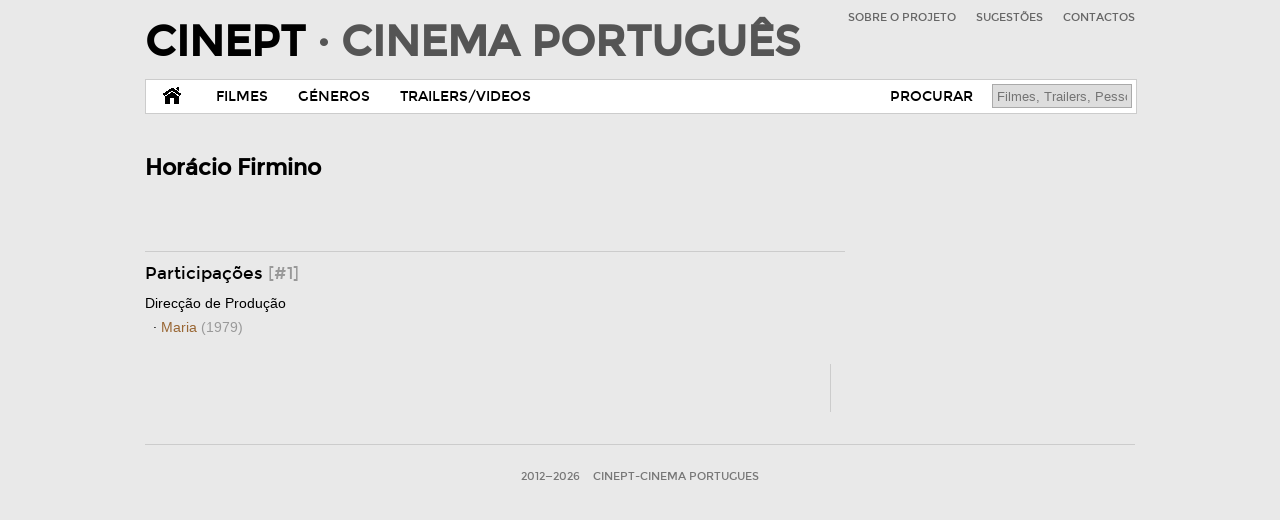

--- FILE ---
content_type: text/html; charset=UTF-8
request_url: https://www.cinept.ubi.pt/pt/pessoa/2143694032/Hor%C3%A1cio+Firmino
body_size: 4144
content:
<!DOCTYPE html PUBLIC "-//W3C//DTD XHTML 1.0 Transitional//EN" "http://www.w3.org/TR/xhtml1/DTD/xhtml1-transitional.dtd">
<html xmlns="http://www.w3.org/1999/xhtml" xml:lang="pt-PT" lang="pt-PT"><!-- InstanceBegin template="/Templates/index.dwt.php" codeOutsideHTMLIsLocked="false" -->
<head>
<meta http-equiv="Content-Type" content="text/html; charset=UTF-8" />
<!-- InstanceBeginEditable name="doctitle" -->
<title>Pessoa: Horácio Firmino @ CinePT-Cinema Portugues [pt] </title>
<!-- InstanceEndEditable -->
<meta http-equiv="Expires" content="Mon, 19 Jan 2026 04:58:00 +0000" />
<meta http-equiv="Pragma" content="no-cache" />
<meta http-equiv="Cache-Control" content="no-cache, public" />
<meta http-equiv="Description" content="Base de Dados para a divulgação e promoção do Cinema Português. Filmes, figuras, festivais, trailers e factos do Cinema Portugues. 
Cursos de cinema da UBI-Universidade da Beira Interior." />
<meta http-equiv="Content-Language" content="pt" />
<meta name="robots" content="index, follow, no-cache" />
<meta name="rating" content="General" />
<meta name="revisit-after" content="1 Days" />
<meta name="author" content="Frederico Lopes / Marco Oliveira / Guilherme Nascimento" />
<meta name="Keywords" content="cine, cinema, película, cinemático, projecção, projeção, remake, curta-metragem, motion-picture, sétima arte, 7ª arte, filme, filmes, movie, movies, cena,
portugal, português, lusófono, lusófona, 
género, categoria, ação, animação, animado, drama, aventura, épico, comédia, romance, arte, ensaio, bio, biografia, crime, policial, doc, documentário, ficção, científica, school, escola, reportagem, suspense, telefilme, terror, horror, erótico, musical, história, histórico, 
cineasta, realizador, argumento, realizadores, atores, atrizes, produtoras, produção, argumento, crew, equipa técnica, cast, personagem, personagens, intérprete, interpretação, duplo, duplos, música, banda sonora, efeitos especiais, efeitos sonoros, 
festivais, festival, prémios, award, premiere, antevisão, concurso,
studio, set, palco, cena, cenário, movie set, claquete, clapboard, take, retake, sequência, sequence, storyboard, action, locais, país/países, 
trailer, trailers, video, videos, making of, backstage, imagens, posters, poster, portrait/landscape, cartaz, cartazes, technicolor, preto e branco, stereo, dolby, surround" />
<meta name="Description" content="Base de Dados para a divulgação e promoção do Cinema Português. Filmes, figuras, festivais, trailers e factos do Cinema Portugues. 
Cursos de cinema da UBI-Universidade da Beira Interior." />
<meta name="geo.position" content="0.277861,-0.509073" />
<meta name="geo.placename" content="Rua Marquês D'Ávila e Bolama" />
<meta property="og:title" content="Cinema Português" />
<meta property="og:site_name" content="CinePT-Cinema Portugues" />
<meta property="og:description" content="Base de Dados para a divulgação e promoção do Cinema Português. Filmes, figuras, festivais, trailers e factos do Cinema Portugues. 
Cursos de cinema da UBI-Universidade da Beira Interior."/>
<meta property="og:type" content="website" />
<meta property="og:url" content="http://www.cinept.ubi.pt//pt/pessoa/2143694032/Hor%C3%A1cio+Firmino" />
<meta property="fb:admins" content="" />
<meta property="og:image" content="http://www.cinept.ubi.pt/assets/img/logo-fb.png" />
<meta property="og:image" content="http://www.cinept.ubi.pt/assets/img/256-icon.png" />
<meta property="og:latitude" content="0.277861" />
<meta property="og:longitude" content="-0.509073" />
<meta property="og:street-address" content="Rua Marquês D'Ávila e Bolama" />
<meta property="og:locality" content="Covilhã" />
<meta property="og:region" content="Castelo Branco" />
<meta property="og:postal-code" content="6201-001" />
<meta property="og:country-name" content="Portugal" />
<meta property="og:email" content="frederico.lopes@labcom.ubi.pt" />
<meta property="og:phone_number" content="+275319700"/>
<link rel="alternate" type="application/rss+xml" title="RSS" href="/assets/rss/" />
<link href='http://fonts.googleapis.com/css?family=Oswald' rel='stylesheet' type='text/css' />
<!--[if lt IE 9]>
<script src="http://html5shim.googlecode.com/svn/trunk/html5.js"></script>
<![endif]-->

<!-- Global Stylesheets -->
<link rel="stylesheet" href="/assets/css/reset.css" media="all" />
<link rel="stylesheet" href="/assets/css/fonts.css" media="all" />
<link rel="stylesheet" href="/assets/css/style.css" media="all" />

<!-- Fallback if browser does not support media queries + javascript (Read: Internet Explorer 7 - 8) -->
<link rel="stylesheet" href="/assets/css/10col.css" media="all" />

<!-- Media Queries / LESS -->
<link rel="stylesheet" href="/assets/css/10col.css" media="only screen and (min-width: 992px)" />
<link rel="stylesheet" href="/assets/css/8col.css" media="only screen and (min-width: 768px) and (max-width: 991px)" />
<link rel="stylesheet" href="/assets/css/5col.css" media="only screen and (min-width: 480px) and (max-width: 767px)" />
<link rel="stylesheet" href="/assets/css/3col.css" media="only screen and (max-width: 479px)" />

<!-- Smartphone stuff -->
<meta name="viewport" content="width=device-width, initial-scale=1"/>
<!-- Add "maximum-scale=1.0, user-scalable=no" to fix the Mobile Safari auto-zoom bug on orientation changes, but keep in mind that it will disable user-zooming completely. Bad for accessibility. -->

<!-- Favicons, 16x16 -->
<link rel="shortcut icon" href="/assets/img/favicon.ico" type="image/x-icon" />
<link rel="icon" href="/assets/img/favicon.ico" type="image/x-icon" />

<!-- Fancy Apple icons, -->
<link rel="apple-touch-icon" sizes="72x72" href="/assets/img/72-icon.png" />
<link rel="apple-touch-icon" sizes="57x57" href="/assets/img/57-icon.png" />

<!-- Fancy Apple icons, 144x144 -->
<link rel="apple-touch-icon" sizes="114x114" href="/assets/img/114-icon.png"/>

<!-- Fancy Apple 'fake webapp' support -->
<meta name="apple-mobile-web-app-capable" content="yes" />
<meta name="apple-mobile-web-app-status-bar-style" content="black" />
<link rel="apple-touch-startup-image" href="/assets/img/splash.png" />

<!-- Jquery -->
<script src="/assets/js/jquery.min.js" type="text/javascript"></script>

<!-- Media Queries for IE -->
<script src="/assets/js/jquery.mediaqueries1.2.js" type="text/javascript"></script>
<!-- InstanceBeginEditable name="head" -->
<!-- InstanceEndEditable -->
</head>
<body>
<!--

Cabecalho

-->
<header>
   <div id="Cabecalho">
      <div id="Logo"><a href="http://www.cinept.ubi.pt/pt/" title="CinePT-Cinema Portugues" target="_top" class="logo">CINEPT <span>&middot; CINEMA PORTUGU&Ecirc;S</span></a></div>
      <div id="MenuTopo">
         <ul>
            <li><a href="/pt/pag/1">SOBRE O PROJETO</a></li>
            <li><a href="/pt/pag/2/">SUGESTÕES</a></li>
            <li><a href="/pt/contatos/">CONTACTOS</a></li>
         </ul>
      </div>
   </div>
</header>
<!--

Menu

-->
<form id="fProcurar2" action="/pt/procurar/" enctype="multipart/form-data" method="post">
   <section id="MenuArea">
      <menu id="Menu">
         <ul>
            <li><a href="/pt/" class="home">&nbsp;</a></li>
            <li><a href="/pt/filmes/" class="mFilmes">FILMES</a></li>
            <li><a href="/pt/generos/" class="mGeneros">GÉNEROS</a></li>
            <li><a href="/pt/trailers/" class="mTrailers">TRAILERS/VIDEOS</a></li>
            <!-- <li><a href="/pt/festivais/" class="mFestivais">FESTIVAIS</a></li>-->
            <!-- <li><a href="#" class="mFilmesCompletos">FILMES COMPLETOS</a></li> //-->
         </ul>
         <div id="Procurar">
            <ul>
               <li><a href="/pt/procurar/" class="mProcurar">PROCURAR</a></li>
               <li>
                  <input name="q" type="text" alt="PROCURAR" value="" placeholder="Filmes, Trailers, Pessoas" />
                  <input type="submit" value="PROCURAR" />
               </li>
            </ul>
         </div>
      </menu>
   </section>
</form>
<!--

Info

-->
<section id="InfoArea">
   <div id="Info"> <!-- InstanceBeginEditable name="Info" -->
      <div class="coluna1">
         <br><h4>Horácio Firmino</h4><br>
         <!-- Imagem Pessoa SC -->
         <div class="poster">         <br />
         <!-- /Imagem Pessoa SC -->
         <p></p>
         <p>         </p>
         <p>
                                                                                 </p>
         <p>
         <div class="equipas"><div class="titulo">Participa&ccedil;&otilde;es <span>[#1]</span></div><ul><li>Direcção de Produção</li><li>&nbsp; &middot; <a href="http://www.cinept.ubi.pt/pt/filme/2209/Maria">Maria <span>(1979)</span> </a></li></ul></div></p>
      </div>
      <div class="coluna2">
         <p>&nbsp;</p>
<p class="center">
<span class='st_facebook_vcount' displaytext='Facebook'></span>
<span class='st_twitter_vcount' displaytext='Tweet'></span>
<span class='st_linkedin_vcount' displaytext='LinkedIn'></span><br />
<span class='st_pinterest_vcount' displaytext='Pinterest'></span>
<span class='st_email_vcount' displaytext='Email'></span>
<span class='st_sharethis_vcount' displaytext='Share'></span>
<script type="text/javascript">var switchTo5x=true;</script>
<script type="text/javascript" src="http://w.sharethis.com/button/buttons.js"></script>
<script type="text/javascript">stLight.options({publisher: "ff7d835b-9ef9-4faf-91a3-0eadb6e8c8c6", doNotHash: false, doNotCopy: false, hashAddressBar: false});</script>
</p>      </div>
      
      
      <!-- InstanceEndEditable --> </div>
</section>
<!--

Rodape

-->
<footer id="RodapeArea">
   <div id="Rodape">
      <p><a href="https://www.cinept.ubi.pt/_admin/" target="_blank">2012&mdash;2026</a> <!--&copy;--> <a href="http://www.cinept.ubi.pt/" >CinePT-Cinema Portugues</a> <!--&middot; <span>Todos os direitos reservados.</span>--></p>
   </div>
</footer>
<script type="text/javascript">
  (function(i,s,o,g,r,a,m){i['GoogleAnalyticsObject']=r;i[r]=i[r]||function(){
  (i[r].q=i[r].q||[]).push(arguments)},i[r].l=1*new Date();a=s.createElement(o),
  m=s.getElementsByTagName(o)[0];a.async=1;a.src=g;m.parentNode.insertBefore(a,m)
  })(window,document,'script','//www.google-analytics.com/analytics.js','ga');

  ga('create', 'UA-22761986-2', 'ubi.pt');
  ga('send', 'pageview');

</script>
</body>
<!-- InstanceEnd --></html>

<script>
$(document).ready(function() {
    var showChar = 500;
    var ellipsestext = "...";
    var moretext = "Ver mais";
    var lesstext = "(-)";
    $('.more').each(function() {
        var content = $(this).html();
 
        if(content.length > showChar) {
 
            var c = content.substr(0, showChar);
            var h = content.substr(showChar, content.length - showChar);
 
            var html = c + '<span class="moreellipses">' + ellipsestext+ '&nbsp;</span><span class="morecontent"><span>' + h + '</span>&nbsp;&nbsp;<a href="" class="morelink">' + moretext + '</a></span>';
 
            $(this).html(html);
        }
 
    });
 
    $(".morelink").click(function(){
        if($(this).hasClass("less")) {
            $(this).removeClass("less");
            $(this).html(moretext);
        } else {
            $(this).addClass("less");
            $(this).html(lesstext);
        }
        $(this).parent().prev().toggle();
        $(this).prev().toggle();
        return false;
    });
});
</script>

<script type="text/javascript" src="/assets/lightbox/js/lightbox-2.6.min.js"></script>
<link rel="stylesheet" href="/assets/lightbox/css/lightbox.css" type="text/css" media="all" />


<style>
.morecontent span {
    display: none;
	color: #000;
	font-weight:normal;
}

</style>